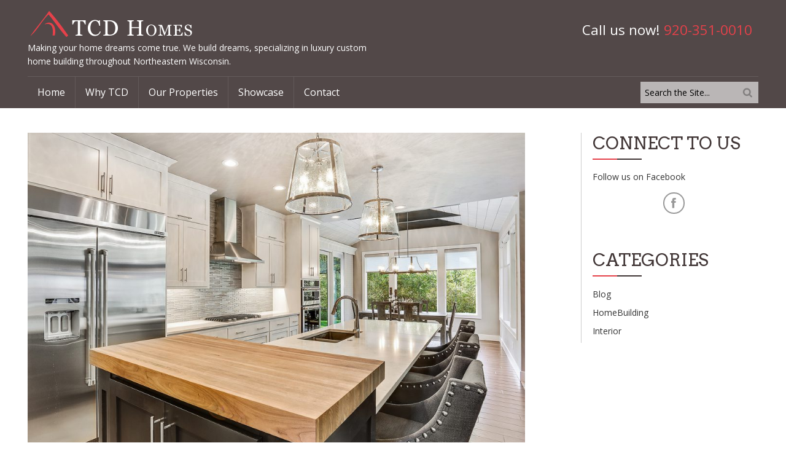

--- FILE ---
content_type: text/html; charset=UTF-8
request_url: https://www.tcdhomes.com/showcase/attachment/101/
body_size: 9810
content:
<!doctype html>

<!--[if lt IE 7]> <html class="no-js lt-ie9 lt-ie8 lt-ie7" lang="en-US"> <![endif]-->
<!--[if IE 7]>    <html class="no-js lt-ie9 lt-ie8" lang="en-US"> <![endif]-->
<!--[if IE 8]>    <html class="no-js lt-ie9" lang="en-US"> <![endif]-->
<!--[if gt IE 8]><!--> <html lang="en-US"> <!--<![endif]-->

<head>
	<meta charset="utf-8">

	<title>101 - TCD Homes</title>

	<!-- Google Chrome Frame for IE -->
	<meta http-equiv="X-UA-Compatible" content="IE=edge,chrome=1">

	<!-- mobile meta -->
	<meta name="HandheldFriendly" content="True">
	<meta name="MobileOptimized" content="320">
	<meta name="viewport" content="width=device-width, initial-scale=1.0"/>

	<!-- icons & favicons -->	
		<link rel="icon" href="https://www.tcdhomes.com/wp-content/themes/Apex/favicon.ico">
		<style  type='text/css'>
		html, body{font-size: px !important; }
	</style>
		<!--[if IE]>
		<link rel="shortcut icon" href="https://www.tcdhomes.com/wp-content/themes/Apex/favicon.ico">
	<![endif]-->
	<meta name="msapplication-TileColor" content="#f01d4f">
	<meta name="msapplication-TileImage" content="https://www.tcdhomes.com/wp-content/themes/Apex/library/images/win8-tile-icon.png">

	<link rel="pingback" href="https://www.tcdhomes.com/xmlrpc.php">
	
	  <meta name='robots' content='index, follow, max-image-preview:large, max-snippet:-1, max-video-preview:-1' />
	<style>img:is([sizes="auto" i], [sizes^="auto," i]) { contain-intrinsic-size: 3000px 1500px }</style>
	
	<!-- This site is optimized with the Yoast SEO plugin v24.2 - https://yoast.com/wordpress/plugins/seo/ -->
	<link rel="canonical" href="https://www.tcdhomes.com/showcase/attachment/101/" />
	<meta property="og:locale" content="en_US" />
	<meta property="og:type" content="article" />
	<meta property="og:title" content="101 - TCD Homes" />
	<meta property="og:url" content="https://www.tcdhomes.com/showcase/attachment/101/" />
	<meta property="og:site_name" content="TCD Homes" />
	<meta property="og:image" content="https://www.tcdhomes.com/showcase/attachment/101" />
	<meta property="og:image:width" content="1500" />
	<meta property="og:image:height" content="1000" />
	<meta property="og:image:type" content="image/jpeg" />
	<meta name="twitter:card" content="summary_large_image" />
	<script type="application/ld+json" class="yoast-schema-graph">{"@context":"https://schema.org","@graph":[{"@type":"WebPage","@id":"https://www.tcdhomes.com/showcase/attachment/101/","url":"https://www.tcdhomes.com/showcase/attachment/101/","name":"101 - TCD Homes","isPartOf":{"@id":"https://www.tcdhomes.com/#website"},"primaryImageOfPage":{"@id":"https://www.tcdhomes.com/showcase/attachment/101/#primaryimage"},"image":{"@id":"https://www.tcdhomes.com/showcase/attachment/101/#primaryimage"},"thumbnailUrl":"https://www.tcdhomes.com/wp-content/uploads/2016/02/101.jpg","datePublished":"2017-09-27T14:21:08+00:00","dateModified":"2017-09-27T14:21:08+00:00","breadcrumb":{"@id":"https://www.tcdhomes.com/showcase/attachment/101/#breadcrumb"},"inLanguage":"en-US","potentialAction":[{"@type":"ReadAction","target":["https://www.tcdhomes.com/showcase/attachment/101/"]}]},{"@type":"ImageObject","inLanguage":"en-US","@id":"https://www.tcdhomes.com/showcase/attachment/101/#primaryimage","url":"https://www.tcdhomes.com/wp-content/uploads/2016/02/101.jpg","contentUrl":"https://www.tcdhomes.com/wp-content/uploads/2016/02/101.jpg","width":1500,"height":1000},{"@type":"BreadcrumbList","@id":"https://www.tcdhomes.com/showcase/attachment/101/#breadcrumb","itemListElement":[{"@type":"ListItem","position":1,"name":"Home","item":"https://www.tcdhomes.com/"},{"@type":"ListItem","position":2,"name":"Showcase","item":"https://www.tcdhomes.com/showcase/"},{"@type":"ListItem","position":3,"name":"101"}]},{"@type":"WebSite","@id":"https://www.tcdhomes.com/#website","url":"https://www.tcdhomes.com/","name":"TCD Homes","description":"Making your home dreams come true. We build dreams, specializing in luxury custom home building throughout Northeastern Wisconsin.","publisher":{"@id":"https://www.tcdhomes.com/#organization"},"potentialAction":[{"@type":"SearchAction","target":{"@type":"EntryPoint","urlTemplate":"https://www.tcdhomes.com/?s={search_term_string}"},"query-input":{"@type":"PropertyValueSpecification","valueRequired":true,"valueName":"search_term_string"}}],"inLanguage":"en-US"},{"@type":"Organization","@id":"https://www.tcdhomes.com/#organization","name":"TCD Homes","url":"https://www.tcdhomes.com/","logo":{"@type":"ImageObject","inLanguage":"en-US","@id":"https://www.tcdhomes.com/#/schema/logo/image/","url":"https://www.tcdhomes.com/wp-content/uploads/2016/02/tcd.jpg","contentUrl":"https://www.tcdhomes.com/wp-content/uploads/2016/02/tcd.jpg","width":174,"height":200,"caption":"TCD Homes"},"image":{"@id":"https://www.tcdhomes.com/#/schema/logo/image/"}}]}</script>
	<!-- / Yoast SEO plugin. -->


<link rel='dns-prefetch' href='//ajax.googleapis.com' />
<link rel="alternate" type="application/rss+xml" title="TCD Homes &raquo; Feed" href="https://www.tcdhomes.com/feed/" />
<link rel="alternate" type="application/rss+xml" title="TCD Homes &raquo; Comments Feed" href="https://www.tcdhomes.com/comments/feed/" />
<link rel="alternate" type="application/rss+xml" title="TCD Homes &raquo; 101 Comments Feed" href="https://www.tcdhomes.com/showcase/attachment/101/feed/" />
<script type="text/javascript">
/* <![CDATA[ */
window._wpemojiSettings = {"baseUrl":"https:\/\/s.w.org\/images\/core\/emoji\/15.0.3\/72x72\/","ext":".png","svgUrl":"https:\/\/s.w.org\/images\/core\/emoji\/15.0.3\/svg\/","svgExt":".svg","source":{"concatemoji":"https:\/\/www.tcdhomes.com\/wp-includes\/js\/wp-emoji-release.min.js"}};
/*! This file is auto-generated */
!function(i,n){var o,s,e;function c(e){try{var t={supportTests:e,timestamp:(new Date).valueOf()};sessionStorage.setItem(o,JSON.stringify(t))}catch(e){}}function p(e,t,n){e.clearRect(0,0,e.canvas.width,e.canvas.height),e.fillText(t,0,0);var t=new Uint32Array(e.getImageData(0,0,e.canvas.width,e.canvas.height).data),r=(e.clearRect(0,0,e.canvas.width,e.canvas.height),e.fillText(n,0,0),new Uint32Array(e.getImageData(0,0,e.canvas.width,e.canvas.height).data));return t.every(function(e,t){return e===r[t]})}function u(e,t,n){switch(t){case"flag":return n(e,"\ud83c\udff3\ufe0f\u200d\u26a7\ufe0f","\ud83c\udff3\ufe0f\u200b\u26a7\ufe0f")?!1:!n(e,"\ud83c\uddfa\ud83c\uddf3","\ud83c\uddfa\u200b\ud83c\uddf3")&&!n(e,"\ud83c\udff4\udb40\udc67\udb40\udc62\udb40\udc65\udb40\udc6e\udb40\udc67\udb40\udc7f","\ud83c\udff4\u200b\udb40\udc67\u200b\udb40\udc62\u200b\udb40\udc65\u200b\udb40\udc6e\u200b\udb40\udc67\u200b\udb40\udc7f");case"emoji":return!n(e,"\ud83d\udc26\u200d\u2b1b","\ud83d\udc26\u200b\u2b1b")}return!1}function f(e,t,n){var r="undefined"!=typeof WorkerGlobalScope&&self instanceof WorkerGlobalScope?new OffscreenCanvas(300,150):i.createElement("canvas"),a=r.getContext("2d",{willReadFrequently:!0}),o=(a.textBaseline="top",a.font="600 32px Arial",{});return e.forEach(function(e){o[e]=t(a,e,n)}),o}function t(e){var t=i.createElement("script");t.src=e,t.defer=!0,i.head.appendChild(t)}"undefined"!=typeof Promise&&(o="wpEmojiSettingsSupports",s=["flag","emoji"],n.supports={everything:!0,everythingExceptFlag:!0},e=new Promise(function(e){i.addEventListener("DOMContentLoaded",e,{once:!0})}),new Promise(function(t){var n=function(){try{var e=JSON.parse(sessionStorage.getItem(o));if("object"==typeof e&&"number"==typeof e.timestamp&&(new Date).valueOf()<e.timestamp+604800&&"object"==typeof e.supportTests)return e.supportTests}catch(e){}return null}();if(!n){if("undefined"!=typeof Worker&&"undefined"!=typeof OffscreenCanvas&&"undefined"!=typeof URL&&URL.createObjectURL&&"undefined"!=typeof Blob)try{var e="postMessage("+f.toString()+"("+[JSON.stringify(s),u.toString(),p.toString()].join(",")+"));",r=new Blob([e],{type:"text/javascript"}),a=new Worker(URL.createObjectURL(r),{name:"wpTestEmojiSupports"});return void(a.onmessage=function(e){c(n=e.data),a.terminate(),t(n)})}catch(e){}c(n=f(s,u,p))}t(n)}).then(function(e){for(var t in e)n.supports[t]=e[t],n.supports.everything=n.supports.everything&&n.supports[t],"flag"!==t&&(n.supports.everythingExceptFlag=n.supports.everythingExceptFlag&&n.supports[t]);n.supports.everythingExceptFlag=n.supports.everythingExceptFlag&&!n.supports.flag,n.DOMReady=!1,n.readyCallback=function(){n.DOMReady=!0}}).then(function(){return e}).then(function(){var e;n.supports.everything||(n.readyCallback(),(e=n.source||{}).concatemoji?t(e.concatemoji):e.wpemoji&&e.twemoji&&(t(e.twemoji),t(e.wpemoji)))}))}((window,document),window._wpemojiSettings);
/* ]]> */
</script>
<style id='wp-emoji-styles-inline-css' type='text/css'>

	img.wp-smiley, img.emoji {
		display: inline !important;
		border: none !important;
		box-shadow: none !important;
		height: 1em !important;
		width: 1em !important;
		margin: 0 0.07em !important;
		vertical-align: -0.1em !important;
		background: none !important;
		padding: 0 !important;
	}
</style>
<link rel='stylesheet' id='wp-block-library-css' href='https://www.tcdhomes.com/wp-includes/css/dist/block-library/style.min.css' type='text/css' media='all' />
<style id='classic-theme-styles-inline-css' type='text/css'>
/*! This file is auto-generated */
.wp-block-button__link{color:#fff;background-color:#32373c;border-radius:9999px;box-shadow:none;text-decoration:none;padding:calc(.667em + 2px) calc(1.333em + 2px);font-size:1.125em}.wp-block-file__button{background:#32373c;color:#fff;text-decoration:none}
</style>
<style id='global-styles-inline-css' type='text/css'>
:root{--wp--preset--aspect-ratio--square: 1;--wp--preset--aspect-ratio--4-3: 4/3;--wp--preset--aspect-ratio--3-4: 3/4;--wp--preset--aspect-ratio--3-2: 3/2;--wp--preset--aspect-ratio--2-3: 2/3;--wp--preset--aspect-ratio--16-9: 16/9;--wp--preset--aspect-ratio--9-16: 9/16;--wp--preset--color--black: #000000;--wp--preset--color--cyan-bluish-gray: #abb8c3;--wp--preset--color--white: #ffffff;--wp--preset--color--pale-pink: #f78da7;--wp--preset--color--vivid-red: #cf2e2e;--wp--preset--color--luminous-vivid-orange: #ff6900;--wp--preset--color--luminous-vivid-amber: #fcb900;--wp--preset--color--light-green-cyan: #7bdcb5;--wp--preset--color--vivid-green-cyan: #00d084;--wp--preset--color--pale-cyan-blue: #8ed1fc;--wp--preset--color--vivid-cyan-blue: #0693e3;--wp--preset--color--vivid-purple: #9b51e0;--wp--preset--gradient--vivid-cyan-blue-to-vivid-purple: linear-gradient(135deg,rgba(6,147,227,1) 0%,rgb(155,81,224) 100%);--wp--preset--gradient--light-green-cyan-to-vivid-green-cyan: linear-gradient(135deg,rgb(122,220,180) 0%,rgb(0,208,130) 100%);--wp--preset--gradient--luminous-vivid-amber-to-luminous-vivid-orange: linear-gradient(135deg,rgba(252,185,0,1) 0%,rgba(255,105,0,1) 100%);--wp--preset--gradient--luminous-vivid-orange-to-vivid-red: linear-gradient(135deg,rgba(255,105,0,1) 0%,rgb(207,46,46) 100%);--wp--preset--gradient--very-light-gray-to-cyan-bluish-gray: linear-gradient(135deg,rgb(238,238,238) 0%,rgb(169,184,195) 100%);--wp--preset--gradient--cool-to-warm-spectrum: linear-gradient(135deg,rgb(74,234,220) 0%,rgb(151,120,209) 20%,rgb(207,42,186) 40%,rgb(238,44,130) 60%,rgb(251,105,98) 80%,rgb(254,248,76) 100%);--wp--preset--gradient--blush-light-purple: linear-gradient(135deg,rgb(255,206,236) 0%,rgb(152,150,240) 100%);--wp--preset--gradient--blush-bordeaux: linear-gradient(135deg,rgb(254,205,165) 0%,rgb(254,45,45) 50%,rgb(107,0,62) 100%);--wp--preset--gradient--luminous-dusk: linear-gradient(135deg,rgb(255,203,112) 0%,rgb(199,81,192) 50%,rgb(65,88,208) 100%);--wp--preset--gradient--pale-ocean: linear-gradient(135deg,rgb(255,245,203) 0%,rgb(182,227,212) 50%,rgb(51,167,181) 100%);--wp--preset--gradient--electric-grass: linear-gradient(135deg,rgb(202,248,128) 0%,rgb(113,206,126) 100%);--wp--preset--gradient--midnight: linear-gradient(135deg,rgb(2,3,129) 0%,rgb(40,116,252) 100%);--wp--preset--font-size--small: 13px;--wp--preset--font-size--medium: 20px;--wp--preset--font-size--large: 36px;--wp--preset--font-size--x-large: 42px;--wp--preset--spacing--20: 0.44rem;--wp--preset--spacing--30: 0.67rem;--wp--preset--spacing--40: 1rem;--wp--preset--spacing--50: 1.5rem;--wp--preset--spacing--60: 2.25rem;--wp--preset--spacing--70: 3.38rem;--wp--preset--spacing--80: 5.06rem;--wp--preset--shadow--natural: 6px 6px 9px rgba(0, 0, 0, 0.2);--wp--preset--shadow--deep: 12px 12px 50px rgba(0, 0, 0, 0.4);--wp--preset--shadow--sharp: 6px 6px 0px rgba(0, 0, 0, 0.2);--wp--preset--shadow--outlined: 6px 6px 0px -3px rgba(255, 255, 255, 1), 6px 6px rgba(0, 0, 0, 1);--wp--preset--shadow--crisp: 6px 6px 0px rgba(0, 0, 0, 1);}:where(.is-layout-flex){gap: 0.5em;}:where(.is-layout-grid){gap: 0.5em;}body .is-layout-flex{display: flex;}.is-layout-flex{flex-wrap: wrap;align-items: center;}.is-layout-flex > :is(*, div){margin: 0;}body .is-layout-grid{display: grid;}.is-layout-grid > :is(*, div){margin: 0;}:where(.wp-block-columns.is-layout-flex){gap: 2em;}:where(.wp-block-columns.is-layout-grid){gap: 2em;}:where(.wp-block-post-template.is-layout-flex){gap: 1.25em;}:where(.wp-block-post-template.is-layout-grid){gap: 1.25em;}.has-black-color{color: var(--wp--preset--color--black) !important;}.has-cyan-bluish-gray-color{color: var(--wp--preset--color--cyan-bluish-gray) !important;}.has-white-color{color: var(--wp--preset--color--white) !important;}.has-pale-pink-color{color: var(--wp--preset--color--pale-pink) !important;}.has-vivid-red-color{color: var(--wp--preset--color--vivid-red) !important;}.has-luminous-vivid-orange-color{color: var(--wp--preset--color--luminous-vivid-orange) !important;}.has-luminous-vivid-amber-color{color: var(--wp--preset--color--luminous-vivid-amber) !important;}.has-light-green-cyan-color{color: var(--wp--preset--color--light-green-cyan) !important;}.has-vivid-green-cyan-color{color: var(--wp--preset--color--vivid-green-cyan) !important;}.has-pale-cyan-blue-color{color: var(--wp--preset--color--pale-cyan-blue) !important;}.has-vivid-cyan-blue-color{color: var(--wp--preset--color--vivid-cyan-blue) !important;}.has-vivid-purple-color{color: var(--wp--preset--color--vivid-purple) !important;}.has-black-background-color{background-color: var(--wp--preset--color--black) !important;}.has-cyan-bluish-gray-background-color{background-color: var(--wp--preset--color--cyan-bluish-gray) !important;}.has-white-background-color{background-color: var(--wp--preset--color--white) !important;}.has-pale-pink-background-color{background-color: var(--wp--preset--color--pale-pink) !important;}.has-vivid-red-background-color{background-color: var(--wp--preset--color--vivid-red) !important;}.has-luminous-vivid-orange-background-color{background-color: var(--wp--preset--color--luminous-vivid-orange) !important;}.has-luminous-vivid-amber-background-color{background-color: var(--wp--preset--color--luminous-vivid-amber) !important;}.has-light-green-cyan-background-color{background-color: var(--wp--preset--color--light-green-cyan) !important;}.has-vivid-green-cyan-background-color{background-color: var(--wp--preset--color--vivid-green-cyan) !important;}.has-pale-cyan-blue-background-color{background-color: var(--wp--preset--color--pale-cyan-blue) !important;}.has-vivid-cyan-blue-background-color{background-color: var(--wp--preset--color--vivid-cyan-blue) !important;}.has-vivid-purple-background-color{background-color: var(--wp--preset--color--vivid-purple) !important;}.has-black-border-color{border-color: var(--wp--preset--color--black) !important;}.has-cyan-bluish-gray-border-color{border-color: var(--wp--preset--color--cyan-bluish-gray) !important;}.has-white-border-color{border-color: var(--wp--preset--color--white) !important;}.has-pale-pink-border-color{border-color: var(--wp--preset--color--pale-pink) !important;}.has-vivid-red-border-color{border-color: var(--wp--preset--color--vivid-red) !important;}.has-luminous-vivid-orange-border-color{border-color: var(--wp--preset--color--luminous-vivid-orange) !important;}.has-luminous-vivid-amber-border-color{border-color: var(--wp--preset--color--luminous-vivid-amber) !important;}.has-light-green-cyan-border-color{border-color: var(--wp--preset--color--light-green-cyan) !important;}.has-vivid-green-cyan-border-color{border-color: var(--wp--preset--color--vivid-green-cyan) !important;}.has-pale-cyan-blue-border-color{border-color: var(--wp--preset--color--pale-cyan-blue) !important;}.has-vivid-cyan-blue-border-color{border-color: var(--wp--preset--color--vivid-cyan-blue) !important;}.has-vivid-purple-border-color{border-color: var(--wp--preset--color--vivid-purple) !important;}.has-vivid-cyan-blue-to-vivid-purple-gradient-background{background: var(--wp--preset--gradient--vivid-cyan-blue-to-vivid-purple) !important;}.has-light-green-cyan-to-vivid-green-cyan-gradient-background{background: var(--wp--preset--gradient--light-green-cyan-to-vivid-green-cyan) !important;}.has-luminous-vivid-amber-to-luminous-vivid-orange-gradient-background{background: var(--wp--preset--gradient--luminous-vivid-amber-to-luminous-vivid-orange) !important;}.has-luminous-vivid-orange-to-vivid-red-gradient-background{background: var(--wp--preset--gradient--luminous-vivid-orange-to-vivid-red) !important;}.has-very-light-gray-to-cyan-bluish-gray-gradient-background{background: var(--wp--preset--gradient--very-light-gray-to-cyan-bluish-gray) !important;}.has-cool-to-warm-spectrum-gradient-background{background: var(--wp--preset--gradient--cool-to-warm-spectrum) !important;}.has-blush-light-purple-gradient-background{background: var(--wp--preset--gradient--blush-light-purple) !important;}.has-blush-bordeaux-gradient-background{background: var(--wp--preset--gradient--blush-bordeaux) !important;}.has-luminous-dusk-gradient-background{background: var(--wp--preset--gradient--luminous-dusk) !important;}.has-pale-ocean-gradient-background{background: var(--wp--preset--gradient--pale-ocean) !important;}.has-electric-grass-gradient-background{background: var(--wp--preset--gradient--electric-grass) !important;}.has-midnight-gradient-background{background: var(--wp--preset--gradient--midnight) !important;}.has-small-font-size{font-size: var(--wp--preset--font-size--small) !important;}.has-medium-font-size{font-size: var(--wp--preset--font-size--medium) !important;}.has-large-font-size{font-size: var(--wp--preset--font-size--large) !important;}.has-x-large-font-size{font-size: var(--wp--preset--font-size--x-large) !important;}
:where(.wp-block-post-template.is-layout-flex){gap: 1.25em;}:where(.wp-block-post-template.is-layout-grid){gap: 1.25em;}
:where(.wp-block-columns.is-layout-flex){gap: 2em;}:where(.wp-block-columns.is-layout-grid){gap: 2em;}
:root :where(.wp-block-pullquote){font-size: 1.5em;line-height: 1.6;}
</style>
<link rel='stylesheet' id='contact-form-7-css' href='https://www.tcdhomes.com/wp-content/plugins/contact-form-7/includes/css/styles.css' type='text/css' media='all' />
<link rel='stylesheet' id='wp-lightbox-2.min.css-css' href='https://www.tcdhomes.com/wp-content/plugins/wp-lightbox-2/styles/lightbox.min.css' type='text/css' media='all' />
<link rel='stylesheet' id='tmpl-stylesheet-css' href='https://www.tcdhomes.com/wp-content/themes/Apex/library/css/style.css' type='text/css' media='all' />
<link rel='stylesheet' id='tmpl-admin-style-css' href='https://www.tcdhomes.com/wp-content/themes/Apex/functions/theme_options.css' type='text/css' media='all' />
<script type="text/javascript" src="https://ajax.googleapis.com/ajax/libs/jquery/2.0.3/jquery.min.js" id="jquery-js"></script>
<script type="text/javascript" src="https://www.tcdhomes.com/wp-content/themes/Apex/library/js/modernizr.js" id="modernizr-js"></script>
<link rel="https://api.w.org/" href="https://www.tcdhomes.com/wp-json/" /><link rel="alternate" title="JSON" type="application/json" href="https://www.tcdhomes.com/wp-json/wp/v2/media/537" /><link rel='shortlink' href='https://www.tcdhomes.com/?p=537' />
<link rel="alternate" title="oEmbed (JSON)" type="application/json+oembed" href="https://www.tcdhomes.com/wp-json/oembed/1.0/embed?url=https%3A%2F%2Fwww.tcdhomes.com%2Fshowcase%2Fattachment%2F101%2F" />
<link rel="alternate" title="oEmbed (XML)" type="text/xml+oembed" href="https://www.tcdhomes.com/wp-json/oembed/1.0/embed?url=https%3A%2F%2Fwww.tcdhomes.com%2Fshowcase%2Fattachment%2F101%2F&#038;format=xml" />
<link rel="icon" href="https://www.tcdhomes.com/wp-content/uploads/2016/03/cropped-tcdicon-32x32.png" sizes="32x32" />
<link rel="icon" href="https://www.tcdhomes.com/wp-content/uploads/2016/03/cropped-tcdicon-192x192.png" sizes="192x192" />
<link rel="apple-touch-icon" href="https://www.tcdhomes.com/wp-content/uploads/2016/03/cropped-tcdicon-180x180.png" />
<meta name="msapplication-TileImage" content="https://www.tcdhomes.com/wp-content/uploads/2016/03/cropped-tcdicon-270x270.png" />
		<style type="text/css" id="wp-custom-css">
			body{word-wrap:unset !important;}
		</style>
		
	<!-- Drop Google Analytics here -->
	<!-- end analytics -->
		<link href="https://www.tcdhomes.com/wp-content/themes/Apex/custom.css" rel="stylesheet" type="text/css" />
	</head>

<body class="attachment attachment-template-default single single-attachment postid-537 attachmentid-537 attachment-jpeg"  >


<div class="off-canvas-wrap" data-offcanvas>
	<div class="inner-wrap">
		<div id="container">

		<header class="header" role="banner">
			 
			<div id="inner-header" class="row" >
				<div class="large-12 columns show-for-large-up hide-for-xsmall-only">
					<div class="row">
						<div class="large-6 medium-6 columns">
							<div id="logo">
																<a href="https://www.tcdhomes.com" rel="nofollow">
									<img src="https://www.tcdhomes.com/wp-content/uploads/2016/02/tcdhomes.png" title="Making your home dreams come true. We build dreams, specializing in luxury custom home building throughout Northeastern Wisconsin."/>
								</a>
															</div>
														<p>Making your home dreams come true. We build dreams, specializing in luxury custom home building throughout Northeastern Wisconsin.</p>
													</div>
													<div class="large-6 medium-6 columns add-img text-right">
								<div id="text-1" class="widget widget_text"><div class="widget-wrap widget-inside">			<div class="textwidget"><div class="call-us">Call us now! <span> 920-351-0010</span></div></div>
		</div></div>							</div>
													
					</div>
					
				</div>
				<!-- Navigation - Desktop Devices -->
<div class="large-12 columns show-for-large-up hide-for-xsmall-only">
<!-- If you want to use the more traditional "fixed" navigation.
 simply replace "sticky" with "fixed" -->
	<nav class="top-bar" data-topbar>
        <ul class="title-area">
            <!-- Title Area -->
            <li class="toggle-topbar menu-icon">
                <a href="#"><span>Menu</span></a>
            </li>
        </ul>	
        
        <section class="top-bar-section">
            <ul id="menu-primary-navigation" class=""><li id="menu-item-57" class="menu-item menu-item-type-post_type menu-item-object-page menu-item-home menu-item-57"><a href="https://www.tcdhomes.com/">Home</a></li>
<li id="menu-item-59" class="menu-item menu-item-type-post_type menu-item-object-page menu-item-59"><a href="https://www.tcdhomes.com/about/">Why TCD</a></li>
<li id="menu-item-63" class="menu-item menu-item-type-custom menu-item-object-custom menu-item-63"><a href="https://www.tcdhomes.com/property/">Our Properties</a></li>
<li id="menu-item-61" class="menu-item menu-item-type-post_type menu-item-object-page menu-item-61"><a href="https://www.tcdhomes.com/showcase/">Showcase</a></li>
<li id="menu-item-133" class="menu-item menu-item-type-custom menu-item-object-custom menu-item-133"><a href="#contact_widget">Contact</a></li>
</ul>			<ul class="right nav-search">
			  <!-- Search | has-form wrapper -->
			  <li class="has-form">
				<div id="search-1" class="widget widget_search"><div class="widget-wrap widget-inside"><form role="search" method="get" id="searchform" action="https://www.tcdhomes.com/" >
	<input type="text" value="" name="s" id="s" placeholder="Search the Site..." />
	<input name="post_type[]" value="property" type="hidden">
	<input type="submit" id="searchsubmit" class="button" value="Search" />
	</form></div></div>			  </li>
			</ul>
					</section>
	</nav>
</div>

<!-- #End Desktop Devices -->

<!-- Small devices - show site title e.g width <= 480px -->
<div class="large-12 columns hide-for-large-up lpn rpn">
	<div class="contain-to-grid">
		<nav class="tab-bar">
			<section class="middle tab-bar-section">
								<a href="https://www.tcdhomes.com" rel="nofollow">
					<img src="https://www.tcdhomes.com/wp-content/uploads/2016/02/tcdhomes.png" title="Making your home dreams come true. We build dreams, specializing in luxury custom home building throughout Northeastern Wisconsin."/>
				</a>
							</section>
			<section class="left-small">
				<a class="left-off-canvas-toggle menu-icon" ><span></span></a>
			</section>
		</nav>
	</div>
</div>
<!-- Small devices Navigation  e.g width <= 480px -->						
<aside class="left-off-canvas-menu hide-for-large-up">
		<ul class="off-canvas-list">
		<li><label>Navigation</label></li>
			<ul id="menu-primary-navigation-1" class=""><li class="menu-item menu-item-type-post_type menu-item-object-page menu-item-home menu-item-57"><a href="https://www.tcdhomes.com/">Home</a></li>
<li class="menu-item menu-item-type-post_type menu-item-object-page menu-item-59"><a href="https://www.tcdhomes.com/about/">Why TCD</a></li>
<li class="menu-item menu-item-type-custom menu-item-object-custom menu-item-63"><a href="https://www.tcdhomes.com/property/">Our Properties</a></li>
<li class="menu-item menu-item-type-post_type menu-item-object-page menu-item-61"><a href="https://www.tcdhomes.com/showcase/">Showcase</a></li>
<li class="menu-item menu-item-type-custom menu-item-object-custom menu-item-133"><a href="#contact_widget">Contact</a></li>
</ul>    
	</ul>
		<ul class="nav-search lmn">
	  <!-- Search | has-form wrapper -->
	  <li class="has-form">
		<div id="search-1" class="widget widget_search"><div class="widget-wrap widget-inside"><form role="search" method="get" id="searchform" action="https://www.tcdhomes.com/" >
	<input type="text" value="" name="s" id="s" placeholder="Search the Site..." />
	<input name="post_type[]" value="property" type="hidden">
	<input type="submit" id="searchsubmit" class="button" value="Search" />
	</form></div></div>	  </li>
	</ul>
</aside>
<a class="exit-off-canvas"></a>
			</div> <!-- end #inner-header -->
		</header> <!-- end header -->
			
<div id="content">
	
	<div id="inner-content" class="row clearfix">
		
		<div id="main" class="large-9 medium-12 columns first clearfix" role="main">
						 <div id="single-post-main" class="clearfix"></div>
					
					<div class="entry-attachment">
						<div class="attachment">
							<a href="https://www.tcdhomes.com/showcase/img_1274/" rel="attachment"><img width="810" height="540" src="https://www.tcdhomes.com/wp-content/uploads/2016/02/101.jpg" class="attachment-810x810 size-810x810" alt="" decoding="async" fetchpriority="high" srcset="https://www.tcdhomes.com/wp-content/uploads/2016/02/101.jpg 1500w, https://www.tcdhomes.com/wp-content/uploads/2016/02/101-300x200.jpg 300w, https://www.tcdhomes.com/wp-content/uploads/2016/02/101-768x512.jpg 768w, https://www.tcdhomes.com/wp-content/uploads/2016/02/101-1024x683.jpg 1024w" sizes="(max-width: 810px) 100vw, 810px" /></a>						</div><!-- .attachment -->
					</div>
				<!-- Author box -->
				<div class="author_cont">
					<div class="author_photo">
										   <article id="post-author">
							<div class="profile-image">
								<img alt='' src='https://secure.gravatar.com/avatar/76a05d16d486b9d22ca90edd662f60e1?s=96&#038;d=mm&#038;r=g' srcset='https://secure.gravatar.com/avatar/76a05d16d486b9d22ca90edd662f60e1?s=192&#038;d=mm&#038;r=g 2x' class='avatar avatar-96 photo' height='96' width='96' decoding='async'/>							</div>
							<div class="profile-content">
								<h5><a href="https://www.tcdhomes.com/author/lselner/" class="author_name"><strong>Lisa Selner</strong></a></h5>
								<p> </p>
								
							</div>
						</article>
					</div>	
				</div>	
				<!-- Author box End -->				
				
<!-- You can start editing here. -->


			<!-- If comments are open, but there are no comments. -->

	



<section id="respond" class="respond-form">

	<h3 id="comment-form-title" class="h2">Leave a Reply</h3>

	<div id="cancel-comment-reply">
		<p class="small"><a rel="nofollow" id="cancel-comment-reply-link" href="/showcase/attachment/101/#respond" style="display:none;">Click here to cancel reply.</a></p>
	</div>

		  <div class="alert help">
		  <p>You must be <a href="https://www.tcdhomes.com/wp-login.php?redirect_to=https%3A%2F%2Fwww.tcdhomes.com%2Fshowcase%2Fattachment%2F101%2F">logged in</a> to post a comment.</p>
	  </div>
	</section>


		</div> <!-- end #main -->

		  <!-- Post Detail  Page sidebar -->
		<div id="sidebar1" class="sidebar large-3 medium-12 columns" role="complementary">

				
					<div id="social_media-2" class="widget widget social_media"><div class="widget-wrap widget-inside"><div class="social_media" ><h3 class="widget-title h2">Connect To Us</h3>				<p class="social_description"> Follow us on Facebook </p>
								<div class="social_media widget_contact_info">
					<div class="widget-wrap widget-inside">		
					<ul class="social_media_list inline-list social">
											<li> <a href="https://www.facebook.com/TCD-Homes-571960422831293/" class="facebook" target="_blank" >
						<i class="fa fa-facebook"></i></a> </li>
										</ul>
					</div>
				</div>
				</div></div></div><div id="categories-1" class="widget widget_categories"><div class="widget-wrap widget-inside"><h3 class="widget-title h2">Categories</h3>
			<ul>
					<li class="cat-item cat-item-2"><a href="https://www.tcdhomes.com/category/blog/">Blog</a>
</li>
	<li class="cat-item cat-item-17"><a href="https://www.tcdhomes.com/category/homebuilding/">HomeBuilding</a>
</li>
	<li class="cat-item cat-item-16"><a href="https://www.tcdhomes.com/category/interior/">Interior</a>
</li>
			</ul>

			</div></div>
				
		</div>
		<!-- Post Detail Page sidebar End-->

	</div> <!-- end #inner-content -->

</div> <!-- end #content -->

		<footer class="footer" role="contentinfo">			
						<!-- Full width footer widget  -->
			<div id="footer-full-width" class="full-width-promo-bg">
				<div i class="row clearfix">
					<div id="tmpl_download_brochure-1" class="widget download_brochure"><div class="widget-wrap widget-inside"><div class='large-3 custom-large-3 columns'><div class='row'><h3 class="widget-title h2">Meet Our Project Managers</h3></div></div><div class="large-6 columns"><p>TCD is dedicated to helping you build your dream. Click here to learn more about us, and meet the project managers who will help you discover the TCD experience. </p></div><div class="large-3 columns"><div class="row"><a class="large button download-btn" href="https://www.tcdhomes.com/about/#TeamTCD" style="top: 0px;">Click Here</a></div></div></div></div>				</div>
			</div>
			<!-- End Full width footer widget  -->
						
						<div class="address-form block-margin">
			<div id="footer_colum" class="row clearfix">
									<div id="footer-one-column" class="large-4 columns">
					<div id="tmpl_contact_details-2" class="widget contact_details"><div class="widget-wrap widget-inside"><div class="row"><div class="large-5 columns"><h3 class="widget-title h2">TCD Homes</h3></div><div class="large-7 columns"><p class="contact_address address address-text">3210 A Kewaunee Road Green Bay, WI 54311</p></div></div>		<div class="row address-meta">
					<!--Contact number -->
			<div class="small-6 columns">			
				
				<i class="fa fa-phone"></i>
				<span class="contact_text">Call us now!</span>
										<span class="contact_number">(920) 351-0010</span>
						
			</div>
		
					<!-- Contact Email-->
			<div class="small-6 columns">			
				
				<i class="fa fa-envelope"></i>
				<span class="contact_email_text">Contact via Email</span>
										<span class="contact_email">info@tcdhomes.com</span>
						
			</div>
				</div>
		</div></div><div id="social_media-3" class="widget widget social_media"><div class="widget-wrap widget-inside"><div class="social_media" >				<div class="social_media widget_contact_info">
					<div class="widget-wrap widget-inside">		
					<ul class="social_media_list inline-list social">
											<li> <a href="https://www.facebook.com/TCD-Homes-571960422831293/" class="facebook" target="_blank" >
						<i class="fa fa-facebook"></i></a> </li>
										</ul>
					</div>
				</div>
				</div></div></div>					</div>
				
									<div id="footer-two-column" class="large-8 columns">
					<div id="text-5" class="widget widget_text"><div class="widget-wrap widget-inside"><h3 class="widget-title h2">CONTACT US</h3>			<div class="textwidget">
<div class="wpcf7 no-js" id="wpcf7-f132-o1" lang="en-US" dir="ltr" data-wpcf7-id="132">
<div class="screen-reader-response"><p role="status" aria-live="polite" aria-atomic="true"></p> <ul></ul></div>
<form action="/showcase/attachment/101/#wpcf7-f132-o1" method="post" class="wpcf7-form init" aria-label="Contact form" novalidate="novalidate" data-status="init">
<div style="display: none;">
<input type="hidden" name="_wpcf7" value="132" />
<input type="hidden" name="_wpcf7_version" value="6.0.2" />
<input type="hidden" name="_wpcf7_locale" value="en_US" />
<input type="hidden" name="_wpcf7_unit_tag" value="wpcf7-f132-o1" />
<input type="hidden" name="_wpcf7_container_post" value="0" />
<input type="hidden" name="_wpcf7_posted_data_hash" value="" />
</div>
<div id="tmpl_contact_us-1" class="widget contact_us">
	<div id="contact_widget" class="row">
		<div class="medium-6 columns">
			<p>Your Name (required)
			</p>
			<p><span class="wpcf7-form-control-wrap" data-name="your-name"><input size="40" maxlength="400" class="wpcf7-form-control wpcf7-text wpcf7-validates-as-required textfield" id="widget_your-name" aria-required="true" aria-invalid="false" value="" type="text" name="your-name" /></span>
			</p>
			<p>Your Email (required)
			</p>
			<p><span class="wpcf7-form-control-wrap" data-name="your-email"><input size="40" maxlength="400" class="wpcf7-form-control wpcf7-email wpcf7-validates-as-required wpcf7-text wpcf7-validates-as-email textfield" id="widget_your-email" aria-required="true" aria-invalid="false" value="" type="email" name="your-email" /></span>
			</p>
			<p>Subject
			</p>
			<p><span class="wpcf7-form-control-wrap" data-name="your-subject"><input size="40" maxlength="400" class="wpcf7-form-control wpcf7-text textfield" id="widget_your-subject" aria-invalid="false" value="" type="text" name="your-subject" /></span>
			</p>
			<p><input class="wpcf7-form-control wpcf7-submit has-spinner" type="submit" value="Send" />
			</p>
		</div>
		<div class="medium-6 columns">
			<p>Your Message
			</p>
			<p><span class="wpcf7-form-control-wrap" data-name="your-message"><textarea cols="40" rows="10" maxlength="2000" class="wpcf7-form-control wpcf7-textarea textarea" id="widget_your-message" aria-invalid="false" name="your-message"></textarea></span>
			</p>
		</div>
	</div>
</div><div class="wpcf7-response-output" aria-hidden="true"></div>
</form>
</div>
</div>
		</div></div>					</div>
							</div>
			</div>
			

			<div id="inner-footer" class="row clearfix">
								<div class="footer-bottom"> 
					<div class="large-12 medium-12 columns">		
						<div class="columns footer-meta">
							<p class="source-org copyright left">&copy; 2026 TCD Homes.</p>
							<p class="right">Green Bay and DePere – Custom Home Builder and Remodeler</p>						</div>
					</div>		
				</div>
			</div> <!-- end #inner-footer -->			
		</footer> <!-- end .footer -->
		</div> <!-- end #container -->
	</div> <!-- end .inner-wrap -->
</div> <!-- end .off-canvas-wrap -->
				
<!-- all js scripts are loaded in library/templatic.php -->
<script type="text/javascript" src="https://www.tcdhomes.com/wp-includes/js/dist/hooks.min.js" id="wp-hooks-js"></script>
<script type="text/javascript" src="https://www.tcdhomes.com/wp-includes/js/dist/i18n.min.js" id="wp-i18n-js"></script>
<script type="text/javascript" id="wp-i18n-js-after">
/* <![CDATA[ */
wp.i18n.setLocaleData( { 'text direction\u0004ltr': [ 'ltr' ] } );
/* ]]> */
</script>
<script type="text/javascript" src="https://www.tcdhomes.com/wp-content/plugins/contact-form-7/includes/swv/js/index.js" id="swv-js"></script>
<script type="text/javascript" id="contact-form-7-js-before">
/* <![CDATA[ */
var wpcf7 = {
    "api": {
        "root": "https:\/\/www.tcdhomes.com\/wp-json\/",
        "namespace": "contact-form-7\/v1"
    },
    "cached": 1
};
/* ]]> */
</script>
<script type="text/javascript" src="https://www.tcdhomes.com/wp-content/plugins/contact-form-7/includes/js/index.js" id="contact-form-7-js"></script>
<script type="text/javascript" src="https://www.tcdhomes.com/wp-content/plugins/surbma-smooth-scroll/js/jquery.scrollTo.min.js" id="surbma-scrollTo-js"></script>
<script type="text/javascript" src="https://www.tcdhomes.com/wp-content/plugins/surbma-smooth-scroll/js/jquery.localScroll.min.js" id="surbma-localScroll-js"></script>
<script type="text/javascript" src="https://www.tcdhomes.com/wp-content/plugins/surbma-smooth-scroll/js/surbma-smooth-scroll.js" id="surbma-smooth-scroll-js"></script>
<script type="text/javascript" id="wp-jquery-lightbox-js-extra">
/* <![CDATA[ */
var JQLBSettings = {"fitToScreen":"1","resizeSpeed":"400","displayDownloadLink":"0","navbarOnTop":"0","loopImages":"","resizeCenter":"","marginSize":"0","linkTarget":"","help":"","prevLinkTitle":"previous image","nextLinkTitle":"next image","prevLinkText":"\u00ab Previous","nextLinkText":"Next \u00bb","closeTitle":"close image gallery","image":"Image ","of":" of ","download":"Download","jqlb_overlay_opacity":"80","jqlb_overlay_color":"#000000","jqlb_overlay_close":"1","jqlb_border_width":"10","jqlb_border_color":"#ffffff","jqlb_border_radius":"0","jqlb_image_info_background_transparency":"100","jqlb_image_info_bg_color":"#ffffff","jqlb_image_info_text_color":"#000000","jqlb_image_info_text_fontsize":"10","jqlb_show_text_for_image":"1","jqlb_next_image_title":"next image","jqlb_previous_image_title":"previous image","jqlb_next_button_image":"https:\/\/www.tcdhomes.com\/wp-content\/plugins\/wp-lightbox-2\/styles\/images\/next.gif","jqlb_previous_button_image":"https:\/\/www.tcdhomes.com\/wp-content\/plugins\/wp-lightbox-2\/styles\/images\/prev.gif","jqlb_maximum_width":"","jqlb_maximum_height":"","jqlb_show_close_button":"1","jqlb_close_image_title":"close image gallery","jqlb_close_image_max_heght":"22","jqlb_image_for_close_lightbox":"https:\/\/www.tcdhomes.com\/wp-content\/plugins\/wp-lightbox-2\/styles\/images\/closelabel.gif","jqlb_keyboard_navigation":"1","jqlb_popup_size_fix":"0"};
/* ]]> */
</script>
<script type="text/javascript" src="https://www.tcdhomes.com/wp-content/plugins/wp-lightbox-2/js/dist/wp-lightbox-2.min.js" id="wp-jquery-lightbox-js"></script>
<script type="text/javascript" src="https://www.tcdhomes.com/wp-content/themes/Apex/library/js/foundation.min.js" id="foundation-js-js"></script>
<script type="text/javascript" src="https://www.tcdhomes.com/wp-content/themes/Apex/library/js/foundation.orbit.js" id="foundation-orbit-js-js"></script>
<script type="text/javascript" src="https://www.tcdhomes.com/wp-content/themes/Apex/library/js/foundation.interchange.js" id="foundation-interchange-js-js"></script>
<script type="text/javascript" src="https://www.tcdhomes.com/wp-content/themes/Apex/library/js/fastclick.js" id="fastclick-js-js"></script>
<script type="text/javascript" src="https://www.tcdhomes.com/wp-includes/js/comment-reply.min.js" id="comment-reply-js" async="async" data-wp-strategy="async"></script>
<script type="text/javascript" src="https://www.tcdhomes.com/wp-content/themes/Apex/library/js/scripts.js" id="tmpl-js-js"></script>
</body>
<!-- Bodu End -->
</html> <!-- end page -->
